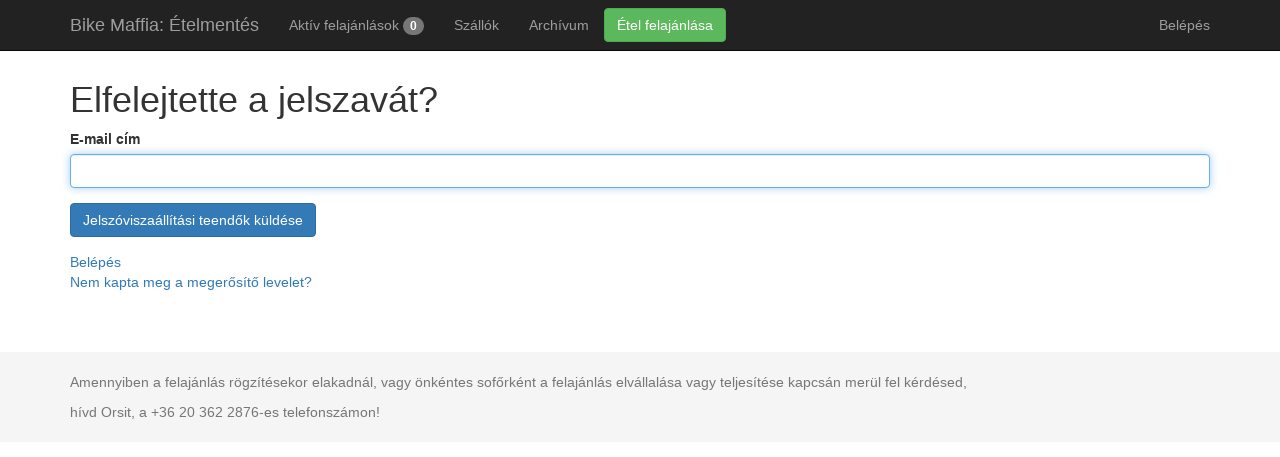

--- FILE ---
content_type: text/html; charset=utf-8
request_url: https://www.etelmentes.hu/users/password/new
body_size: 3254
content:
<!DOCTYPE html>
<html>
<head>
<meta content='text/html; charset=UTF-8' http-equiv='Content-Type'>
<title>Bike Maffia: Ételmentés</title>
<meta charset='utf-8'>
<meta content='width=device-width, initial-scale=1, shrink-to-fit=no' name='viewport'>
<meta name="csrf-param" content="authenticity_token" />
<meta name="csrf-token" content="VPtdZ0u9rxXTS0ZaV8PZFGMD71H7ATCHuoih9liZgDqsC4xEVjSxLLA9ALfacd1+e5dTTTQ0oiNBUBKIMChZ0A==" />
<link crossorigin='anonymous' href='https://maxcdn.bootstrapcdn.com/bootstrap/3.3.7/css/bootstrap.min.css' integrity='sha384-BVYiiSIFeK1dGmJRAkycuHAHRg32OmUcww7on3RYdg4Va+PmSTsz/K68vbdEjh4u' rel='stylesheet'>
<link rel="stylesheet" media="all" href="/assets/application-472fc4d982ebc3b1d922eae70dedc72e686d6d670f14ef41906928faa246d3f8.css" />
</head>
<body id='page-top'>
<header>
<nav class='navbar navbar-default navbar-fixed-top navbar-inverse'>
<div class='container'>
<div class='navbar-header'>
<button aria-expanded='false' class='navbar-toggle collapsed' data-target='#navbar-collapse' data-toggle='collapse' type='button'>
<span class='sr-only'>Toggle navigation</span>
<span class='icon-bar'></span>
<span class='icon-bar'></span>
<span class='icon-bar'></span>
</button>
<a class="navbar-brand" href="/"><span class='bbm'>Bike Maffia:</span>
Ételmentés
</a></div>
<div class='collapse navbar-collapse' id='navbar-collapse'>
<ul class='nav navbar-nav'>
<li>
<a class="nav-link" href="/transports">Aktív felajánlások
<span class='badge'>0</span>
</a></li>
<li>
<a class="nav-link" href="/target_locations">Szállók</a>
</li>
<li><a class="nav-link" href="/donations/archive">Archívum</a></li>
</ul>
<a class="btn btn-success navbar-btn" href="/donations/new">Étel felajánlása</a>
<ul class='nav navbar-nav navbar-right'>
<li><a class="nav-link" href="/users/sign_in">Belépés</a></li>
</ul>
</div>
</div>
</nav>

</header>
<main class='container' id='main'>

<h1>Elfelejtette a jelszavát?</h1>

<form class="new_user" id="new_user" action="/users/password" accept-charset="UTF-8" method="post"><input name="utf8" type="hidden" value="&#x2713;" /><input type="hidden" name="authenticity_token" value="HWPA7f8MqrSHO93WhyedluUjWUrtuAW/h2o0vKibA68KpQIgipPtfKJy0Yc96DrDxTV1MVjOpdKK8k+abgoviw==" />
  

  <div class="form-group">
    <label for="user_email">E-mail cím</label>
    <input autofocus="autofocus" autocomplete="email" class="form-control" type="email" value="" name="user[email]" id="user_email" />
  </div>

  <div class="form-group">
    <input type="submit" name="commit" value="Jelszóviszaállítási teendők küldése" class="btn btn-primary" data-disable-with="Jelszóviszaállítási teendők küldése" />
  </div>
</form>
  <a href="/users/sign_in">Belépés</a><br />



  <a href="/users/confirmation/new">Nem kapta meg a megerősítő levelet?</a><br />




</main>
<footer class='footer'>
<div class='container'>
<span class='text-muted'>Amennyiben a felajánlás rögzítésekor elakadnál, vagy önkéntes sofőrként a felajánlás elvállalása vagy teljesítése
kapcsán merül fel kérdésed, </br> hívd Orsit, a +36 20 362 2876-es telefonszámon!
</span>
</div>
</footer>
<script crossorigin='anonymous' integrity='sha384-KJ3o2DKtIkvYIK3UENzmM7KCkRr/rE9/Qpg6aAZGJwFDMVNA/GpGFF93hXpG5KkN' src='https://code.jquery.com/jquery-3.2.1.slim.min.js'></script>
<script crossorigin='anonymous' integrity='sha384-Tc5IQib027qvyjSMfHjOMaLkfuWVxZxUPnCJA7l2mCWNIpG9mGCD8wGNIcPD7Txa' src='https://maxcdn.bootstrapcdn.com/bootstrap/3.3.7/js/bootstrap.min.js'></script>
<script src="/assets/application-41bc6ae3deb5de7cb84a929ea4883df91ff73f598c7a6d6fd7eda5d680259587.js"></script>
</body>
</html>
